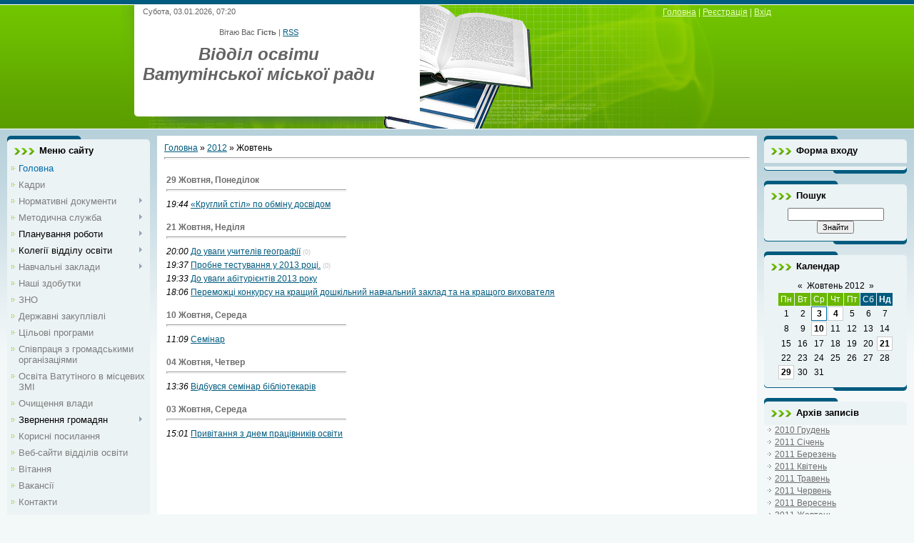

--- FILE ---
content_type: text/html; charset=UTF-8
request_url: https://vatmvo.at.ua/news/2012-10
body_size: 8763
content:
<html>
<head>

	<script type="text/javascript">new Image().src = "//counter.yadro.ru/hit;ucoznet?r"+escape(document.referrer)+(screen&&";s"+screen.width+"*"+screen.height+"*"+(screen.colorDepth||screen.pixelDepth))+";u"+escape(document.URL)+";"+Date.now();</script>
	<script type="text/javascript">new Image().src = "//counter.yadro.ru/hit;ucoz_desktop_ad?r"+escape(document.referrer)+(screen&&";s"+screen.width+"*"+screen.height+"*"+(screen.colorDepth||screen.pixelDepth))+";u"+escape(document.URL)+";"+Date.now();</script>
<meta http-equiv="content-type" content="text/html; charset=UTF-8">
<title>Жовтень 2012 - Новини сайту - Відділ освіти Ватутінської міської ради</title>

<link type="text/css" rel="StyleSheet" href="/_st/my.css" />

	<link rel="stylesheet" href="/.s/src/base.min.css" />
	<link rel="stylesheet" href="/.s/src/layer7.min.css" />

	<script src="/.s/src/jquery-1.12.4.min.js"></script>
	
	<script src="/.s/src/uwnd.min.js"></script>
	<script src="//s758.ucoz.net/cgi/uutils.fcg?a=uSD&ca=2&ug=999&isp=0&r=0.978642170856908"></script>
	<link rel="stylesheet" href="/.s/src/ulightbox/ulightbox.min.css" />
	<link rel="stylesheet" href="/.s/src/social.css" />
	<script src="/.s/src/ulightbox/ulightbox.min.js"></script>
	<script async defer src="https://www.google.com/recaptcha/api.js?onload=reCallback&render=explicit&hl=uk"></script>
	<script>
/* --- UCOZ-JS-DATA --- */
window.uCoz = {"sign":{"7287":"Перейти на сторінку з фотографією.","7252":"Попередній","3125":"Закрити","7251":"Запитаний контент не може бути завантажений<br/>Будь ласка, спробуйте пізніше.","7254":"Змінити розмір","5255":"Помічник","7253":"Розпочати слайдшоу","5458":"Уперед"},"country":"US","layerType":7,"uLightboxType":1,"ssid":"077717542406651061500","language":"uk","module":"news","site":{"host":"vatmvo.at.ua","domain":null,"id":"2vatmvo"}};
/* --- UCOZ-JS-CODE --- */
 function uSocialLogin(t) {
			var params = {"facebook":{"width":950,"height":520},"google":{"height":600,"width":700}};
			var ref = escape(location.protocol + '//' + ('vatmvo.at.ua' || location.hostname) + location.pathname + ((location.hash ? ( location.search ? location.search + '&' : '?' ) + 'rnd=' + Date.now() + location.hash : ( location.search || '' ))));
			window.open('/'+t+'?ref='+ref,'conwin','width='+params[t].width+',height='+params[t].height+',status=1,resizable=1,left='+parseInt((screen.availWidth/2)-(params[t].width/2))+',top='+parseInt((screen.availHeight/2)-(params[t].height/2)-20)+'screenX='+parseInt((screen.availWidth/2)-(params[t].width/2))+',screenY='+parseInt((screen.availHeight/2)-(params[t].height/2)-20));
			return false;
		}
		function TelegramAuth(user){
			user['a'] = 9; user['m'] = 'telegram';
			_uPostForm('', {type: 'POST', url: '/index/sub', data: user});
		}
function loginPopupForm(params = {}) { new _uWnd('LF', ' ', -250, -100, { closeonesc:1, resize:1 }, { url:'/index/40' + (params.urlParams ? '?'+params.urlParams : '') }) }
function reCallback() {
		$('.g-recaptcha').each(function(index, element) {
			element.setAttribute('rcid', index);
			
		if ($(element).is(':empty') && grecaptcha.render) {
			grecaptcha.render(element, {
				sitekey:element.getAttribute('data-sitekey'),
				theme:element.getAttribute('data-theme'),
				size:element.getAttribute('data-size')
			});
		}
	
		});
	}
	function reReset(reset) {
		reset && grecaptcha.reset(reset.previousElementSibling.getAttribute('rcid'));
		if (!reset) for (rel in ___grecaptcha_cfg.clients) grecaptcha.reset(rel);
	}
/* --- UCOZ-JS-END --- */
</script>

	<style>.UhideBlock{display:none; }</style>
</head>
<body>
<div id="utbr8214" rel="s758"></div>

<div class="wrap">
<!--U1AHEADER1Z--><div class="header">
<div class="date">Субота, 03.01.2026, 07:20</div>
<div class="user-bar"><!--<s5212>-->Вітаю Вас<!--</s>--> <b>Гість</b> <!--IF-->| <a href="https://vatmvo.at.ua/news/rss/">RSS</a><i><span style="font-size: 20pt;"><br><span style="font-size: 18pt;"><b><span style="font-size: 18pt;"><br style="font-size: 6px; font-weight: normal; font-style: normal; text-decoration: none; letter-spacing: 0px;">Відділ освіти</span></b></span></span></i><span style="font-size: 18pt;"><b><span style="font-size: 18pt;"><i><span style="font-size: 18pt;"><br>Ватутінської міської ради</span></i></span></b></span></div><h1><!-- </logo> --></h1>
<div class="navigation"><a href="http://vatmvo.at.ua/"><!--<s5176>-->Головна<!--</s>--></a> |  <a href="/register"><!--<s3089>-->Реєстрація<!--</s>--></a> |  <a href="javascript:;" rel="nofollow" onclick="loginPopupForm(); return false;"><!--<s3087>-->Вхід<!--</s>--></a></div>
</div><!--/U1AHEADER1Z-->

<!-- <middle> -->
<table class="main-table">
<tr>
<td class="side-block">
<!--U1CLEFTER1Z-->
<!-- <block1> -->

<div class="block">
<div class="block-title"><!-- <bt> --><!--<s5184>-->Меню сайту<!--</s>--><!-- </bt> --></div>
<div class="block-top"><div class="block-content"><!-- <bc> --><div id="uMenuDiv1" class="uMenuV" style="position:relative;"><ul class="uMenuRoot">
<li><div class="umn-tl"><div class="umn-tr"><div class="umn-tc"></div></div></div><div class="umn-ml"><div class="umn-mr"><div class="umn-mc"><div class="uMenuItem"><a href="/"><span>Головна</span></a></div></div></div></div><div class="umn-bl"><div class="umn-br"><div class="umn-bc"><div class="umn-footer"></div></div></div></div></li>
<li><div class="umn-tl"><div class="umn-tr"><div class="umn-tc"></div></div></div><div class="umn-ml"><div class="umn-mr"><div class="umn-mc"><div class="uMenuItem"><a href="/index/kadri/0-14"><span>Кадри</span></a></div></div></div></div><div class="umn-bl"><div class="umn-br"><div class="umn-bc"><div class="umn-footer"></div></div></div></div></li>
<li style="position:relative;"><div class="umn-tl"><div class="umn-tr"><div class="umn-tc"></div></div></div><div class="umn-ml"><div class="umn-mr"><div class="umn-mc"><div class="uMenuItem"><div class="uMenuArrow"></div><a href="/index/normativni_dokumenti/0-4"><span>Нормативні документи</span></a></div></div></div></div><div class="umn-bl"><div class="umn-br"><div class="umn-bc"><div class="umn-footer"></div></div></div></div><ul style="display:none;">
<li><div class="uMenuItem"><a href="/index/zakoni_ukrajini_pro_osvitu/0-47"><span>Закони України про освіту</span></a></div></li>
<li><div class="uMenuItem"><a href="/index/normativno_pravovi_akti/0-48"><span>Нормативно-правові акти</span></a></div><ul style="display:none;">
<li><div class="uMenuItem"><a href="/index/nakazi_viddilu_osviti/0-54"><span>Накази відділу освіти</span></a></div></li>
<li><div class="uMenuItem"><a href="/index/listi_viddilu_osviti/0-55"><span>Листи відділу освіти</span></a></div></li></ul></li>
<li><div class="uMenuItem"><a href="/index/rishennja_cherkaskoji_oda/0-49"><span>Рішення Черкаської ОДА</span></a></div></li>
<li><div class="uMenuItem"><a href="/index/rishennja_sesiji_vatutinskoji_miskoji_radi_cherkaskoji_oblasti/0-50"><span>Рішення сесії Ватутінської міської ради Черкаської області</span></a></div></li></ul></li>
<li style="position:relative;"><div class="umn-tl"><div class="umn-tr"><div class="umn-tc"></div></div></div><div class="umn-ml"><div class="umn-mr"><div class="umn-mc"><div class="uMenuItem"><div class="uMenuArrow"></div><a href="/index/metodichna_sluzhba/0-43"><span>Методична служба</span></a></div></div></div></div><div class="umn-bl"><div class="umn-br"><div class="umn-bc"><div class="umn-footer"></div></div></div></div><ul style="display:none;">
<li><div class="uMenuItem"><a href="/news/vikhovna_robota/1-0-9"><span>Виховна робота</span></a></div></li>
<li><div class="uMenuItem"><a href="/news/doshkilna_sluzhba/1-0-8"><span>Дошкільна освіта</span></a></div></li>
<li><div class="uMenuItem"><a href="/news/zagalna_serednja_osvita/1-0-11"><span>Загальна середня освіта</span></a></div></li>
<li><div class="uMenuItem"><a href="/news/atestacija/1-0-12"><span>Атестація</span></a></div></li>
<li><div class="uMenuItem"><a href="/news/kursova_perepidgotovka/1-0-13"><span>Курсова перепідготовка</span></a></div></li>
<li><div class="uMenuItem"><a href="/news/metodichni_znakhidki/1-0-14"><span>Новини</span></a></div></li>
<li><div class="uMenuItem"><a href="/index/pochatkova_osvita_1/0-61"><span>Початкова освіта </span></a></div><ul style="display:none;">
<li><div class="uMenuItem"><a href="http://vatmvo.at.ua/index/pochatkovi_klasi/0-62"><span>Початкові класи</span></a></div></li>
<li><div class="uMenuItem"><a href="/index/problema_nad_jakoju_pracjue_metodichne_ob_39_ednannja_pochatkovikh_klasiv/0-63"><span>Проблема, над якою працює методичне об'єднання початкових класів</span></a></div></li>
<li><div class="uMenuItem"><a href="/news/pochatkovi_klasi/1-0-31"><span>Новини початкової освіти</span></a></div></li>
<li><div class="uMenuItem"><a href="/index/robota_metodichnogo_ob_39_ednannja_vchiteliv_pochatkovikh_klasiv/0-64"><span>Робота методичного об'єднання вчителів початкових класів</span></a></div></li>
<li><div class="uMenuItem"><a href="/index/na_dopomogu_klasnomu_kerivniku/0-66"><span>На допомогу класному керівнику</span></a></div><ul style="display:none;">
<li><div class="uMenuItem"><a href="/index/kljuchovi_kompetentnosti_uchniv_pochatkovikh_klasiv/0-68"><span>Ключові компетентності учнів початкових класів</span></a></div></li>
<li><div class="uMenuItem"><a href="/index/taksonomija_rozumovikh_znan_za_b_blumom/0-69"><span>Таксономія розумових знань за Б.Блумом</span></a></div></li>
<li><div class="uMenuItem"><a href="/index/stereotipni_sposobi_postanovki_navchalnikh_cilej/0-70"><span>Стереотипні способи постановки навчальних цілей</span></a></div></li></ul></li>
<li><div class="uMenuItem"><a href="/index/shkola_molodogo_vchitelja/0-67"><span>Школа молодого вчителя</span></a></div></li></ul></li>
<li><div class="uMenuItem"><a href="/index/shkola_olimpijskogo_rezervu/0-71"><span>Школа олімпійського резерву</span></a></div></li>
<li><div class="uMenuItem"><a href="/index/psikhologichna_sluzhba/0-72"><span>Психологічна служба</span></a></div><ul style="display:none;">
<li><div class="uMenuItem"><a href="/index/normativni_dokumenti/0-73"><span>Нормативні документи</span></a></div></li>
<li><div class="uMenuItem"><a href="/index/nakazi/0-74"><span>Накази</span></a></div></li>
<li><div class="uMenuItem"><a href="/index/plani/0-75"><span>Плани</span></a></div></li>
<li><div class="uMenuItem"><a href="/index/seminari/0-76"><span>Семінари</span></a></div></li>
<li><div class="uMenuItem"><a href="/index/richni_zviti_pro_robotu/0-77"><span>Річні звіти про роботу</span></a></div></li>
<li><div class="uMenuItem"><a href="/index/suprovid_profilnogo_navchannja/0-78"><span>Супровід профільного навчання</span></a></div></li>
<li><div class="uMenuItem"><a href="/index/na_dopomogu_psikhologu_testi/0-79"><span>На допомогу психологу (тести)</span></a></div></li>
<li><div class="uMenuItem"><a href="/index/nashi_publikaciji/0-80"><span>Наші публікації</span></a></div></li>
<li><div class="uMenuItem"><a href="/index/adaptacijnij_period_ta_gotovnist_do_shkoli/0-81"><span>Адаптаційний період та готовність до школи</span></a></div></li>
<li><div class="uMenuItem"><a href="/index/analiz_dijalnosti/0-82"><span>Аналіз діяльності</span></a></div></li>
<li><div class="uMenuItem"><a href="/index/psikhologichnij_suprovid_individualnogo_navchannja_ta_robota_mpmpk/0-83"><span>Психологічний супровід індивідуального навчання та робота МПМПК</span></a></div></li>
<li><div class="uMenuItem"><a href="/index/dlja_dushi/0-84"><span>Для душі</span></a></div></li>
<li><div class="uMenuItem"><a href="/index/metodichni_posibniki/0-85"><span>Методичні посібники</span></a></div></li>
<li><div class="uMenuItem"><a href="/index/dlja_batkiv_ditej_z_grdu_naukovci/0-86"><span>Для батьків дітей з ГРДУ – науковці</span></a></div></li>
<li><div class="uMenuItem"><a href="/index/informuemo_konsultuemo_navchaemo/0-87"><span>Інформуємо, консультуємо, навчаємо</span></a></div></li></ul></li>
<li><div class="uMenuItem"><a href="/index/seminari_praktikumi_krugli_stoli/0-88"><span>Семінари-практикуми, круглі столи</span></a></div></li></ul></li>
<li style="position:relative;"><div class="umn-tl"><div class="umn-tr"><div class="umn-tc"></div></div></div><div class="umn-ml"><div class="umn-mr"><div class="umn-mc"><div class="uMenuItem"><div class="uMenuArrow"></div><span>Планування роботи</span></div></div></div></div><div class="umn-bl"><div class="umn-br"><div class="umn-bc"><div class="umn-footer"></div></div></div></div><ul style="display:none;">
<li><div class="uMenuItem"><a href="/news/plan_v_o/1-0-16"><span>План В/О</span></a></div></li>
<li><div class="uMenuItem"><a href="/news/plan_m_k/1-0-17"><span>План М/К</span></a></div></li>
<li><div class="uMenuItem"><a href="http://vatmvo.at.ua/news/plani_tematichnikh_perevirok/1-0-18"><span>Плани тематичних перевірок</span></a></div></li></ul></li>
<li style="position:relative;"><div class="umn-tl"><div class="umn-tr"><div class="umn-tc"></div></div></div><div class="umn-ml"><div class="umn-mr"><div class="umn-mc"><div class="uMenuItem"><div class="uMenuArrow"></div><span>Колегії відділу освіти</span></div></div></div></div><div class="umn-bl"><div class="umn-br"><div class="umn-bc"><div class="umn-footer"></div></div></div></div><ul style="display:none;">
<li><div class="uMenuItem"><a href="/news/plan_kolegiji/1-0-19"><span>План колегії</span></a></div></li>
<li><div class="uMenuItem"><a href="/news/materiali_kolegiji/1-0-20"><span>Матеріали колегії</span></a></div></li></ul></li>
<li style="position:relative;"><div class="umn-tl"><div class="umn-tr"><div class="umn-tc"></div></div></div><div class="umn-ml"><div class="umn-mr"><div class="umn-mc"><div class="uMenuItem"><div class="uMenuArrow"></div><a href="/index/navchalni_zakladi/0-6"><span>Навчальні заклади</span></a></div></div></div></div><div class="umn-bl"><div class="umn-br"><div class="umn-bc"><div class="umn-footer"></div></div></div></div><ul style="display:none;">
<li><div class="uMenuItem"><a href="/index/zagalnoosvitni/0-22"><span>Загальноосвітні НЗ</span></a></div><ul style="display:none;">
<li><div class="uMenuItem"><a href="/index/zosh_1/0-25"><span>ЗОШ №1</span></a></div></li>
<li><div class="uMenuItem"><a href="/index/zosh_2/0-26"><span>ЗОШ №2</span></a></div></li>
<li><div class="uMenuItem"><a href="/index/zosh_5/0-27"><span>ЗОШ №5</span></a></div></li>
<li><div class="uMenuItem"><a href="/index/zosh_6/0-28"><span>ЗОШ №6</span></a></div></li></ul></li>
<li><div class="uMenuItem"><a href="/index/doshkilni/0-23"><span>Дошкільні НЗ</span></a></div><ul style="display:none;">
<li><div class="uMenuItem"><a href="/index/d_s_7/0-32"><span>Д/с №7</span></a></div></li>
<li><div class="uMenuItem"><a href="/index/d_s_8/0-33"><span>Д/с №8</span></a></div></li>
<li><div class="uMenuItem"><a href="/index/d_s_11/0-34"><span>Д/с №11</span></a></div></li>
<li><div class="uMenuItem"><a href="/index/d_s_6/0-31"><span>Д/с №6</span></a></div></li></ul></li>
<li><div class="uMenuItem"><a href="/index/pozashkilni/0-24"><span>Позашкільні НЗ</span></a></div><ul style="display:none;">
<li><div class="uMenuItem"><a href="/index/sjut/0-29"><span>СЮТ</span></a></div></li>
<li><div class="uMenuItem"><a href="/index/djussh/0-30"><span>ДЮСШ</span></a></div></li></ul></li></ul></li>
<li><div class="umn-tl"><div class="umn-tr"><div class="umn-tc"></div></div></div><div class="umn-ml"><div class="umn-mr"><div class="umn-mc"><div class="uMenuItem"><a href="/index/nashi_zdobutki/0-94"><span>Наші здобутки</span></a></div></div></div></div><div class="umn-bl"><div class="umn-br"><div class="umn-bc"><div class="umn-footer"></div></div></div></div></li>
<li><div class="umn-tl"><div class="umn-tr"><div class="umn-tc"></div></div></div><div class="umn-ml"><div class="umn-mr"><div class="umn-mc"><div class="uMenuItem"><a href="/news/zno/1-0-3"><span>ЗНО</span></a></div></div></div></div><div class="umn-bl"><div class="umn-br"><div class="umn-bc"><div class="umn-footer"></div></div></div></div></li>
<li><div class="umn-tl"><div class="umn-tr"><div class="umn-tc"></div></div></div><div class="umn-ml"><div class="umn-mr"><div class="umn-mc"><div class="uMenuItem"><a href="/news/derzhavni_zakupivli/1-0-4"><span>Державні закуплівлі</span></a></div></div></div></div><div class="umn-bl"><div class="umn-br"><div class="umn-bc"><div class="umn-footer"></div></div></div></div></li>
<li><div class="umn-tl"><div class="umn-tr"><div class="umn-tc"></div></div></div><div class="umn-ml"><div class="umn-mr"><div class="umn-mc"><div class="uMenuItem"><a href="/index/cilovi_programi/0-40"><span>Цільові програми</span></a></div></div></div></div><div class="umn-bl"><div class="umn-br"><div class="umn-bc"><div class="umn-footer"></div></div></div></div></li>
<li><div class="umn-tl"><div class="umn-tr"><div class="umn-tc"></div></div></div><div class="umn-ml"><div class="umn-mr"><div class="umn-mc"><div class="uMenuItem"><a href="/index/spivpracja_z_gromadskimi_organizacijami/0-38"><span>Співпраця з громадськими організаціями</span></a></div></div></div></div><div class="umn-bl"><div class="umn-br"><div class="umn-bc"><div class="umn-footer"></div></div></div></div></li>
<li><div class="umn-tl"><div class="umn-tr"><div class="umn-tc"></div></div></div><div class="umn-ml"><div class="umn-mr"><div class="umn-mc"><div class="uMenuItem"><a href="/news/osvita_vatutinogo_v_miscevikh_zmi/1-0-15"><span>Освіта Ватутіного в місцевих ЗМІ</span></a></div></div></div></div><div class="umn-bl"><div class="umn-br"><div class="umn-bc"><div class="umn-footer"></div></div></div></div></li>
<li><div class="umn-tl"><div class="umn-tr"><div class="umn-tc"></div></div></div><div class="umn-ml"><div class="umn-mr"><div class="umn-mc"><div class="uMenuItem"><a href="http://vatmvo.at.ua/index/ochishhennja_vladi/0-96"><span>Очищення влади</span></a></div></div></div></div><div class="umn-bl"><div class="umn-br"><div class="umn-bc"><div class="umn-footer"></div></div></div></div></li>
<li style="position:relative;"><div class="umn-tl"><div class="umn-tr"><div class="umn-tc"></div></div></div><div class="umn-ml"><div class="umn-mr"><div class="umn-mc"><div class="uMenuItem"><div class="uMenuArrow"></div><span>Звернення громадян</span></div></div></div></div><div class="umn-bl"><div class="umn-br"><div class="umn-bc"><div class="umn-footer"></div></div></div></div><ul style="display:none;">
<li><div class="uMenuItem"><a href="http://vatmvo.at.ua/news/zvernennja_gomadjan_normativno_pravova_baza/1-0-33"><span>Нормативно-правова база</span></a></div></li>
<li><div class="uMenuItem"><a href="http://vatmvo.at.ua/news/zvernennja_gomadjan_dopovidna_zapiska/1-0-35"><span>Доповідна записка про хід виконання Закону України "Про звернення громадян"</span></a></div></li>
<li><div class="uMenuItem"><a href="http://vatmvo.at.ua/news/zvernennja_gomadjan_analiz_roboti_zi_zvernennjami_gromadjan/1-0-34"><span>Аналіз роботи зі зверненнями громадян</span></a></div></li>
<li><div class="uMenuItem"><a href="http://vatmvo.at.ua/index/zvertajtes/0-100"><span>Звертайтесь</span></a></div></li></ul></li>
<li><div class="umn-tl"><div class="umn-tr"><div class="umn-tc"></div></div></div><div class="umn-ml"><div class="umn-mr"><div class="umn-mc"><div class="uMenuItem"><a href="/index/korisni_posilannja/0-41"><span>Корисні посилання</span></a></div></div></div></div><div class="umn-bl"><div class="umn-br"><div class="umn-bc"><div class="umn-footer"></div></div></div></div></li>
<li><div class="umn-tl"><div class="umn-tr"><div class="umn-tc"></div></div></div><div class="umn-ml"><div class="umn-mr"><div class="umn-mc"><div class="uMenuItem"><a href="/index/veb_sajti_viddiliv_osviti_oblasti/0-42"><span>Веб-сайти відділів освіти</span></a></div></div></div></div><div class="umn-bl"><div class="umn-br"><div class="umn-bc"><div class="umn-footer"></div></div></div></div></li>
<li><div class="umn-tl"><div class="umn-tr"><div class="umn-tc"></div></div></div><div class="umn-ml"><div class="umn-mr"><div class="umn-mc"><div class="uMenuItem"><a href="/news/vitannja/1-0-2"><span>Вітання</span></a></div></div></div></div><div class="umn-bl"><div class="umn-br"><div class="umn-bc"><div class="umn-footer"></div></div></div></div></li>
<li><div class="umn-tl"><div class="umn-tr"><div class="umn-tc"></div></div></div><div class="umn-ml"><div class="umn-mr"><div class="umn-mc"><div class="uMenuItem"><a href="/index/vakansiji/0-44"><span>Вакансії</span></a></div></div></div></div><div class="umn-bl"><div class="umn-br"><div class="umn-bc"><div class="umn-footer"></div></div></div></div></li>
<li><div class="umn-tl"><div class="umn-tr"><div class="umn-tc"></div></div></div><div class="umn-ml"><div class="umn-mr"><div class="umn-mc"><div class="uMenuItem"><a href="/index/kontakti/0-45"><span>Контакти</span></a></div></div></div></div><div class="umn-bl"><div class="umn-br"><div class="umn-bc"><div class="umn-footer"></div></div></div></div></li>
<li style="position:relative;"><div class="umn-tl"><div class="umn-tr"><div class="umn-tc"></div></div></div><div class="umn-ml"><div class="umn-mr"><div class="umn-mc"><div class="uMenuItem"><div class="uMenuArrow"></div><span>Шкільна бібліотека</span></div></div></div></div><div class="umn-bl"><div class="umn-br"><div class="umn-bc"><div class="umn-footer"></div></div></div></div><ul style="display:none;">
<li><div class="uMenuItem"><a href="http://vatmvo.at.ua/news/dokumentacija/1-0-21"><span>Документація</span></a></div></li>
<li><div class="uMenuItem"><a href="http://vatmvo.at.ua/news/zakhodi/1-0-22"><span>Заходи</span></a></div></li></ul></li>
<li><div class="umn-tl"><div class="umn-tr"><div class="umn-tc"></div></div></div><div class="umn-ml"><div class="umn-mr"><div class="umn-mc"><div class="uMenuItem"><a href="/publ"><span>Каталог статей</span></a></div></div></div></div><div class="umn-bl"><div class="umn-br"><div class="umn-bc"><div class="umn-footer"></div></div></div></div></li>
<li style="position:relative;"><div class="umn-tl"><div class="umn-tr"><div class="umn-tc"></div></div></div><div class="umn-ml"><div class="umn-mr"><div class="umn-mc"><div class="uMenuItem"><div class="uMenuArrow"></div><a href="/load"><span>Каталог файлов</span></a></div></div></div></div><div class="umn-bl"><div class="umn-br"><div class="umn-bc"><div class="umn-footer"></div></div></div></div><ul style="display:none;">
<li><div class="uMenuItem"><a href="http://vatmvo.at.ua/load/doshkilna_osvita/3"><span>Дошкільна освіта</span></a></div></li>
<li><div class="uMenuItem"><a href="http://vatmvo.at.ua/load/pochatkova_osvita/4"><span>Початкова освіта</span></a></div></li>
<li><div class="uMenuItem"><a href="http://vatmvo.at.ua/load/zagalna_serednja_osvita/5"><span>Загальна середня освіта</span></a></div><ul style="display:none;">
<li><div class="uMenuItem"><a href="http://vatmvo.at.ua/load/zagalna_serednja_osvita/ukrajinska_mova/6"><span>Українська мова</span></a></div></li>
<li><div class="uMenuItem"><a href="http://vatmvo.at.ua/load/zagalna_serednja_osvita/ukrajinska_literatura/7"><span>Українська література</span></a></div></li></ul></li>
<li><div class="uMenuItem"><a href="http://vatmvo.at.ua/load/pozashkilna_osvita/2"><span>Позашкільна освіта</span></a></div></li></ul></li>
<li><div class="umn-tl"><div class="umn-tr"><div class="umn-tc"></div></div></div><div class="umn-ml"><div class="umn-mr"><div class="umn-mc"><div class="uMenuItem"><a href="http://vatmvo.at.ua/news/2016_rik_anglijskoji_movi_v_ukrajini/1-0-36"><span>2016 -  рік англійської мови в Україні</span></a></div></div></div></div><div class="umn-bl"><div class="umn-br"><div class="umn-bc"><div class="umn-footer"></div></div></div></div></li></ul></div><script>$(function(){_uBuildMenu('#uMenuDiv1',0,document.location.href+'/','uMenuItemA','uMenuArrow',2500);})</script><!-- </bc> --></div></div>
</div>

<!-- </block1> -->

<!-- <block2> -->

<!-- <gr2> --><!-- </gre> -->

<!-- </block2> -->

<!-- <block3> -->

<!-- </block3> -->

<!-- <block4> -->

<!-- </block4> -->

<!-- <block5> -->

<!-- </block5> -->

<!-- <block6> -->

<div class="block">
<div class="block-title"><!-- <bt> --><!--<s5195>-->Статистика<!--</s>--><!-- </bt> --></div>
<div class="block-top"><div class="block-content"><div align="center"><!-- <bc> --><hr /><div class="tOnline" id="onl1">Онлайн всього: <b>1</b></div> <div class="gOnline" id="onl2">Гостей: <b>1</b></div> <div class="uOnline" id="onl3">Користувачів: <b>0</b></div><!-- </bc> --></div></div></div>
</div>

<!-- </block6> -->
<!--/U1CLEFTER1Z-->
</td>
<td class="content-block">
<h1></h1> 
<!-- <body> --><a href="http://vatmvo.at.ua/"><!--<s5176>-->Головна<!--</s>--></a> &raquo; <a class="dateBar breadcrumb-item" href="/news/2012-00">2012</a> <span class="breadcrumb-sep">&raquo;</span> <span class="breadcrumb-curr">Жовтень</span> <hr />
<div id="nativeroll_video_cont" style="display:none;"></div><table border="0" width="100%" cellspacing="1" cellpadding="2">
			<tr><td class="archiveDateTitle">
					<a class="archiveDateTitleLink" href="/news/2012-10-29">29 Жовтня, Понеділок</a>
					<hr class="archEntryHr" align="left" />
			</td></tr><tr><td class="archiveEntryTitle"><ul class="uz"><li><span class="archiveEntryTime">19:44</span> <a class="archiveEntryTitleLink" href="/news/kruglij_stil_po_obminu_dosvidom/2012-10-29-140">«Круглий стіл» по обміну досвідом</a>  </li></ul></td></tr>
			<tr><td class="archiveDateTitle">
					<a class="archiveDateTitleLink" href="/news/2012-10-21">21 Жовтня, Неділя</a>
					<hr class="archEntryHr" align="left" />
			</td></tr><tr><td class="archiveEntryTitle"><ul class="uz"><li><span class="archiveEntryTime">20:00</span> <a class="archiveEntryTitleLink" href="/news/do_uvagi_uchiteliv_geografiji/2012-10-21-131">До уваги учителів географії</a>  <span title="Коментарі" class="archiveEntryComms">(0)</span> </li></ul></td></tr><tr><td class="archiveEntryTitle"><ul class="uz"><li><span class="archiveEntryTime">19:37</span> <a class="archiveEntryTitleLink" href="/news/probne_testuvannja_u_2013_roci/2012-10-21-130">Пробне тестування у 2013 році.</a>  <span title="Коментарі" class="archiveEntryComms">(0)</span> </li></ul></td></tr><tr><td class="archiveEntryTitle"><ul class="uz"><li><span class="archiveEntryTime">19:33</span> <a class="archiveEntryTitleLink" href="/news/do_uvagi_abiturientiv_2013_roku/2012-10-21-129">До уваги абітурієнтів 2013 року</a>  </li></ul></td></tr><tr><td class="archiveEntryTitle"><ul class="uz"><li><span class="archiveEntryTime">18:06</span> <a class="archiveEntryTitleLink" href="/news/peremozhci_konkursu_na_krashhij_doshkilnij_navchalnij_zaklad_ta_na_krashhogo_vikhovatelja/2012-10-21-139">Переможці конкурсу на кращий дошкільний навчальний заклад та на кращого вихователя</a>  </li></ul></td></tr>
			<tr><td class="archiveDateTitle">
					<a class="archiveDateTitleLink" href="/news/2012-10-10">10 Жовтня, Середа</a>
					<hr class="archEntryHr" align="left" />
			</td></tr><tr><td class="archiveEntryTitle"><ul class="uz"><li><span class="archiveEntryTime">11:09</span> <a class="archiveEntryTitleLink" href="/news/seminar/2012-10-10-127">Семінар</a>  </li></ul></td></tr>
			<tr><td class="archiveDateTitle">
					<a class="archiveDateTitleLink" href="/news/2012-10-04">04 Жовтня, Четвер</a>
					<hr class="archEntryHr" align="left" />
			</td></tr><tr><td class="archiveEntryTitle"><ul class="uz"><li><span class="archiveEntryTime">13:36</span> <a class="archiveEntryTitleLink" href="/news/vidbuvsja_seminar_bibliotekariv/2012-10-04-108">Відбувся семінар бібліотекарів</a>  </li></ul></td></tr>
			<tr><td class="archiveDateTitle">
					<a class="archiveDateTitleLink" href="/news/2012-10-03">03 Жовтня, Середа</a>
					<hr class="archEntryHr" align="left" />
			</td></tr><tr><td class="archiveEntryTitle"><ul class="uz"><li><span class="archiveEntryTime">15:01</span> <a class="archiveEntryTitleLink" href="/news/privitannja_z_dnem_pracivnikiv_osviti/2012-10-03-110">Привітання з днем працівників освіти</a>  </li></ul></td></tr></table><!-- </body> -->
</td>
 
<td class="side-block">
<!--U1DRIGHTER1Z-->
<!-- <block7> -->

<div class="block">
<div class="block-title"><!-- <bt> --><!--<s5158>-->Форма входу<!--</s>--><!-- </bt> --></div>
<div class="block-top"><div class="block-content"><!-- <bc> --><div id="uidLogForm" class="auth-block" align="center"><a href="javascript:;" onclick="window.open('https://login.uid.me/?site=2vatmvo&d=vatmvo.at.ua&ref='+escape(location.protocol + '//' + ('vatmvo.at.ua' || location.hostname) + location.pathname + ((location.hash ? ( location.search ? location.search + '&' : '?' ) + 'rnd=' + Date.now() + location.hash : ( location.search || '' )))),'uidLoginWnd','width=580,height=450,resizable=yes,titlebar=yes');return false;" class="login-with uid" title="Увійти через uID" rel="nofollow"><i></i></a><a href="javascript:;" onclick="return uSocialLogin('facebook');" data-social="facebook" class="login-with facebook" title="Увійти через Facebook" rel="nofollow"><i></i></a><a href="javascript:;" onclick="return uSocialLogin('google');" data-social="google" class="login-with google" title="Увійти через Google" rel="nofollow"><i></i></a></div><!-- </bc> --></div></div>
</div>

<!-- </block7> -->

<!-- <block8> -->

<!-- </block8> -->

<!-- <block9> -->

<!-- </block9> -->

<!-- <block10> -->

<div class="block">
<div class="block-title"><!-- <bt> --><!--<s3163>-->Пошук<!--</s>--><!-- </bt> --></div>
<div class="block-top"><div class="block-content"><div align="center"><!-- <bc> -->
		<div class="searchForm">
			<form onsubmit="this.sfSbm.disabled=true" method="get" style="margin:0" action="/search/">
				<div align="center" class="schQuery">
					<input type="text" name="q" maxlength="30" size="20" class="queryField" />
				</div>
				<div align="center" class="schBtn">
					<input type="submit" class="searchSbmFl" name="sfSbm" value="Знайти" />
				</div>
				<input type="hidden" name="t" value="0">
			</form>
		</div><!-- </bc> --></div></div></div>
</div>

<!-- </block10> -->

<!-- <block11> -->

<div class="block">
<div class="block-title"><!-- <bt> --><!--<s5171>-->Календар<!--</s>--><!-- </bt> --></div>
<div class="block-top"><div class="block-content"><div align="center"><!-- <bc> -->
		<table border="0" cellspacing="1" cellpadding="2" class="calTable">
			<tr><td align="center" class="calMonth" colspan="7"><a title="Вересень 2012" class="calMonthLink cal-month-link-prev" rel="nofollow" href="/news/2012-09">&laquo;</a>&nbsp; <a class="calMonthLink cal-month-current" rel="nofollow" href="/news/2012-10">Жовтень 2012</a> &nbsp;<a title="Листопад 2012" class="calMonthLink cal-month-link-next" rel="nofollow" href="/news/2012-11">&raquo;</a></td></tr>
		<tr>
			<td align="center" class="calWday">Пн</td>
			<td align="center" class="calWday">Вт</td>
			<td align="center" class="calWday">Ср</td>
			<td align="center" class="calWday">Чт</td>
			<td align="center" class="calWday">Пт</td>
			<td align="center" class="calWdaySe">Сб</td>
			<td align="center" class="calWdaySu">Нд</td>
		</tr><tr><td align="center" class="calMday">1</td><td align="center" class="calMday">2</td><td align="center" class="calMdayIsA"><a class="calMdayLink" href="/news/2012-10-03" title="1 Повідомлень">3</a></td><td align="center" class="calMdayIs"><a class="calMdayLink" href="/news/2012-10-04" title="1 Повідомлень">4</a></td><td align="center" class="calMday">5</td><td align="center" class="calMday">6</td><td align="center" class="calMday">7</td></tr><tr><td align="center" class="calMday">8</td><td align="center" class="calMday">9</td><td align="center" class="calMdayIs"><a class="calMdayLink" href="/news/2012-10-10" title="1 Повідомлень">10</a></td><td align="center" class="calMday">11</td><td align="center" class="calMday">12</td><td align="center" class="calMday">13</td><td align="center" class="calMday">14</td></tr><tr><td align="center" class="calMday">15</td><td align="center" class="calMday">16</td><td align="center" class="calMday">17</td><td align="center" class="calMday">18</td><td align="center" class="calMday">19</td><td align="center" class="calMday">20</td><td align="center" class="calMdayIs"><a class="calMdayLink" href="/news/2012-10-21" title="4 Повідомлень">21</a></td></tr><tr><td align="center" class="calMday">22</td><td align="center" class="calMday">23</td><td align="center" class="calMday">24</td><td align="center" class="calMday">25</td><td align="center" class="calMday">26</td><td align="center" class="calMday">27</td><td align="center" class="calMday">28</td></tr><tr><td align="center" class="calMdayIs"><a class="calMdayLink" href="/news/2012-10-29" title="1 Повідомлень">29</a></td><td align="center" class="calMday">30</td><td align="center" class="calMday">31</td></tr></table><!-- </bc> --></div></div></div>
</div>

<!-- </block11> -->

<!-- <block12> -->

<div class="block">
<div class="block-title"><!-- <bt> --><!--<s5347>-->Архів записів<!--</s>--><!-- </bt> --></div>
<div class="block-top"><div class="block-content"><!-- <bc> --><ul class="archUl"><li class="archLi"><a class="archLink" href="/news/2010-12">2010 Грудень</a></li><li class="archLi"><a class="archLink" href="/news/2011-01">2011 Січень</a></li><li class="archLi"><a class="archLink" href="/news/2011-03">2011 Березень</a></li><li class="archLi"><a class="archLink" href="/news/2011-04">2011 Квітень</a></li><li class="archLi"><a class="archLink" href="/news/2011-05">2011 Травень</a></li><li class="archLi"><a class="archLink" href="/news/2011-06">2011 Червень</a></li><li class="archLi"><a class="archLink" href="/news/2011-09">2011 Вересень</a></li><li class="archLi"><a class="archLink" href="/news/2011-10">2011 Жовтень</a></li><li class="archLi"><a class="archLink" href="/news/2011-11">2011 Листопад</a></li><li class="archLi"><a class="archLink" href="/news/2011-12">2011 Грудень</a></li><li class="archLi"><a class="archLink" href="/news/2012-01">2012 Січень</a></li><li class="archLi"><a class="archLink" href="/news/2012-02">2012 Лютий</a></li><li class="archLi"><a class="archLink" href="/news/2012-03">2012 Березень</a></li><li class="archLi"><a class="archLink" href="/news/2012-04">2012 Квітень</a></li><li class="archLi"><a class="archLink" href="/news/2012-05">2012 Травень</a></li><li class="archLi"><a class="archLink" href="/news/2012-06">2012 Червень</a></li><li class="archLi"><a class="archLink" href="/news/2012-08">2012 Серпень</a></li><li class="archLi"><a class="archLink" href="/news/2012-09">2012 Вересень</a></li><li class="archLi"><a class="archLink" href="/news/2012-10">2012 Жовтень</a></li><li class="archLi"><a class="archLink" href="/news/2012-11">2012 Листопад</a></li><li class="archLi"><a class="archLink" href="/news/2012-12">2012 Грудень</a></li><li class="archLi"><a class="archLink" href="/news/2013-01">2013 Січень</a></li><li class="archLi"><a class="archLink" href="/news/2013-02">2013 Лютий</a></li><li class="archLi"><a class="archLink" href="/news/2013-03">2013 Березень</a></li><li class="archLi"><a class="archLink" href="/news/2013-04">2013 Квітень</a></li><li class="archLi"><a class="archLink" href="/news/2013-05">2013 Травень</a></li><li class="archLi"><a class="archLink" href="/news/2013-06">2013 Червень</a></li><li class="archLi"><a class="archLink" href="/news/2013-08">2013 Серпень</a></li><li class="archLi"><a class="archLink" href="/news/2013-09">2013 Вересень</a></li><li class="archLi"><a class="archLink" href="/news/2013-10">2013 Жовтень</a></li><li class="archLi"><a class="archLink" href="/news/2013-11">2013 Листопад</a></li><li class="archLi"><a class="archLink" href="/news/2013-12">2013 Грудень</a></li><li class="archLi"><a class="archLink" href="/news/2014-01">2014 Січень</a></li><li class="archLi"><a class="archLink" href="/news/2014-02">2014 Лютий</a></li><li class="archLi"><a class="archLink" href="/news/2014-03">2014 Березень</a></li><li class="archLi"><a class="archLink" href="/news/2014-04">2014 Квітень</a></li><li class="archLi"><a class="archLink" href="/news/2014-05">2014 Травень</a></li><li class="archLi"><a class="archLink" href="/news/2014-06">2014 Червень</a></li><li class="archLi"><a class="archLink" href="/news/2014-08">2014 Серпень</a></li><li class="archLi"><a class="archLink" href="/news/2014-09">2014 Вересень</a></li><li class="archLi"><a class="archLink" href="/news/2014-10">2014 Жовтень</a></li><li class="archLi"><a class="archLink" href="/news/2014-11">2014 Листопад</a></li><li class="archLi"><a class="archLink" href="/news/2014-12">2014 Грудень</a></li><li class="archLi"><a class="archLink" href="/news/2015-01">2015 Січень</a></li><li class="archLi"><a class="archLink" href="/news/2015-02">2015 Лютий</a></li><li class="archLi"><a class="archLink" href="/news/2015-03">2015 Березень</a></li><li class="archLi"><a class="archLink" href="/news/2015-04">2015 Квітень</a></li><li class="archLi"><a class="archLink" href="/news/2015-05">2015 Травень</a></li><li class="archLi"><a class="archLink" href="/news/2015-06">2015 Червень</a></li><li class="archLi"><a class="archLink" href="/news/2015-07">2015 Липень</a></li><li class="archLi"><a class="archLink" href="/news/2015-08">2015 Серпень</a></li><li class="archLi"><a class="archLink" href="/news/2015-09">2015 Вересень</a></li><li class="archLi"><a class="archLink" href="/news/2015-10">2015 Жовтень</a></li><li class="archLi"><a class="archLink" href="/news/2015-11">2015 Листопад</a></li><li class="archLi"><a class="archLink" href="/news/2015-12">2015 Грудень</a></li><li class="archLi"><a class="archLink" href="/news/2016-01">2016 Січень</a></li><li class="archLi"><a class="archLink" href="/news/2016-02">2016 Лютий</a></li><li class="archLi"><a class="archLink" href="/news/2016-03">2016 Березень</a></li><li class="archLi"><a class="archLink" href="/news/2016-04">2016 Квітень</a></li><li class="archLi"><a class="archLink" href="/news/2016-05">2016 Травень</a></li><li class="archLi"><a class="archLink" href="/news/2016-06">2016 Червень</a></li><li class="archLi"><a class="archLink" href="/news/2016-08">2016 Серпень</a></li><li class="archLi"><a class="archLink" href="/news/2016-09">2016 Вересень</a></li><li class="archLi"><a class="archLink" href="/news/2016-10">2016 Жовтень</a></li><li class="archLi"><a class="archLink" href="/news/2016-11">2016 Листопад</a></li><li class="archLi"><a class="archLink" href="/news/2016-12">2016 Грудень</a></li><li class="archLi"><a class="archLink" href="/news/2017-01">2017 Січень</a></li><li class="archLi"><a class="archLink" href="/news/2017-02">2017 Лютий</a></li></ul><!-- </bc> --></div></div>
</div>

<!-- </block12> -->

<!-- <block13> -->
<div class="block">
<div class="block-title"><!-- <bt> --><!--<s5204>-->Друзі сайту<!--</s>--><!-- </bt> --></div>
<div class="block-top"><div class="block-content"><!-- <bc> --><p><a href="http://mon.gov.ua/" target="_blank"> <img src="/555/187x82_MONMS_static.gif" border="0" alt="МІНІСТЕРСТВО ОСВІТИ І НАУКИ, МОЛОДІ ТА СПОРТУ УКРАЇНИ" align="middle"></a></p>
<p><a href="http://pedpresa.com/" target="_blank"> <img src="/555/188x60_pedrpesacom_banner_nodots.gif" border="0" alt="Освітній портал ПедПРЕСА" align="middle"></a></p>
<p><a href="http://oipopp.ed-sp.net/" target="_blank"> <img src="/555/oipopp.jpg" border="0" alt="Черкаський обласний інститут післядипломної освіти педагогічних працівників" align="middle"></a></p><!-- </bc> --></div></div>
</div>
<!-- </block13> -->
<!--/U1DRIGHTER1Z-->
</td>

</tr>
</table>
<!-- </middle> -->

<!--U1BFOOTER1Z-->
<div class="footer"><!-- <copy> -->Copyright MyCorp &copy; 2026<!-- </copy> --><br><!-- "' --><span class="pbYxUFHj">Сайт створено у системі <a href="https://www.ucoz.net/">uCoz</a></span></div>
<!--/U1BFOOTER1Z-->
</div>
</body>
</html>


<!-- 0.04829 (s758) -->